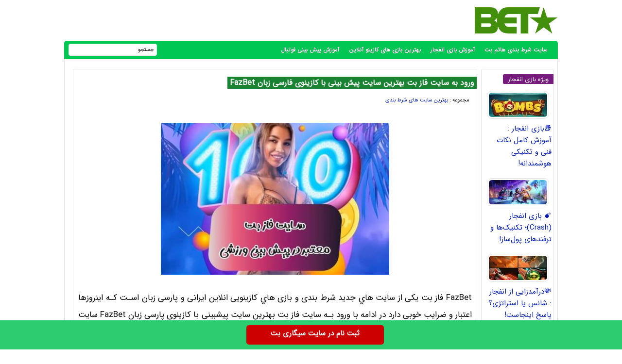

--- FILE ---
content_type: text/html; charset=UTF-8
request_url: https://hatambet.com/betting-site/%D9%88%D8%B1%D9%88%D8%AF-%D8%A8%D9%87-%D8%B3%D8%A7%DB%8C%D8%AA-%D9%81%D8%A7%D8%B2-%D8%A8%D8%AA/
body_size: 11935
content:
<!DOCTYPE html>
<html dir="rtl" lang="fa-IR">
<head>
<meta charset="UTF-8">
<meta http-equiv="X-UA-Compatible" content="IE=edge">
<meta name="viewport" content="width=device-width, initial-scale=1.0" />
<meta name="theme-color" content="#428f0b"/>

<title>ورود به سایت فاز بت بهترین سایت پیش بینی با کازینوی فارسی زبان FazBet</title>

<link rel='preload' href='https://hatambet.com/wp-content/themes/bet/fonts/woff/IRANSansWeb.woff' as='font' type='font/woff' crossorigin>
	
<meta name='robots' content='index, follow, max-image-preview:large, max-snippet:-1, max-video-preview:-1' />

	<!-- This site is optimized with the Yoast SEO plugin v26.6 - https://yoast.com/wordpress/plugins/seo/ -->
	<meta name="description" content="FazBet فاز بت یکی از سایت های جدید شرط بندی و بازی های کازینویی انلاین ایرانی و فارسی زبان است که این روزها اعتبار و ضرایب خوبی دارد" />
	<link rel="canonical" href="https://hatambet.com/betting-site/ورود-به-سایت-فاز-بت/" />
	<meta property="og:locale" content="fa_IR" />
	<meta property="og:type" content="article" />
	<meta property="og:title" content="ورود به سایت فاز بت بهترین سایت پیش بینی با کازینوی فارسی زبان FazBet - هاتم بت" />
	<meta property="og:description" content="FazBet فاز بت یکی از سایت های جدید شرط بندی و بازی های کازینویی انلاین ایرانی و فارسی زبان است که این روزها اعتبار و ضرایب خوبی دارد" />
	<meta property="og:url" content="https://hatambet.com/betting-site/ورود-به-سایت-فاز-بت/" />
	<meta property="og:site_name" content="هاتم بت" />
	<meta property="article:published_time" content="2022-07-24T10:13:14+00:00" />
	<meta property="article:modified_time" content="2022-07-24T10:13:52+00:00" />
	<meta property="og:image" content="https://hatambet.com/wp-content/uploads/2022/07/795564550-hatambet-com.jpeg" />
	<meta property="og:image:width" content="599" />
	<meta property="og:image:height" content="399" />
	<meta property="og:image:type" content="image/jpeg" />
	<meta name="author" content="سینا ترکی" />
	<meta name="twitter:card" content="summary_large_image" />
	<meta name="twitter:label1" content="نوشته‌شده بدست" />
	<meta name="twitter:data1" content="سینا ترکی" />
	<meta name="twitter:label2" content="زمان تقریبی برای خواندن" />
	<meta name="twitter:data2" content="9 دقیقه" />
	<script type="application/ld+json" class="yoast-schema-graph">{"@context":"https://schema.org","@graph":[{"@type":"Article","@id":"https://hatambet.com/betting-site/%d9%88%d8%b1%d9%88%d8%af-%d8%a8%d9%87-%d8%b3%d8%a7%db%8c%d8%aa-%d9%81%d8%a7%d8%b2-%d8%a8%d8%aa/#article","isPartOf":{"@id":"https://hatambet.com/betting-site/%d9%88%d8%b1%d9%88%d8%af-%d8%a8%d9%87-%d8%b3%d8%a7%db%8c%d8%aa-%d9%81%d8%a7%d8%b2-%d8%a8%d8%aa/"},"author":{"name":"سینا ترکی","@id":"https://hatambet.com/#/schema/person/7aab1c6d81a20c742d236fb1006264e4"},"headline":"ورود به سایت فاز بت بهترین سایت پیش بینی با کازینوی فارسی زبان FazBet","datePublished":"2022-07-24T10:13:14+00:00","dateModified":"2022-07-24T10:13:52+00:00","mainEntityOfPage":{"@id":"https://hatambet.com/betting-site/%d9%88%d8%b1%d9%88%d8%af-%d8%a8%d9%87-%d8%b3%d8%a7%db%8c%d8%aa-%d9%81%d8%a7%d8%b2-%d8%a8%d8%aa/"},"wordCount":12,"publisher":{"@id":"https://hatambet.com/#/schema/person/7dc49c7692403989c2f20a3faf4bcc2e"},"image":{"@id":"https://hatambet.com/betting-site/%d9%88%d8%b1%d9%88%d8%af-%d8%a8%d9%87-%d8%b3%d8%a7%db%8c%d8%aa-%d9%81%d8%a7%d8%b2-%d8%a8%d8%aa/#primaryimage"},"thumbnailUrl":"https://hatambet.com/wp-content/uploads/2022/07/795564550-hatambet-com.jpeg","keywords":["آدرس سایت شرط بندی","سایت فاز بت"],"articleSection":["بهترین سایت های شرط بندی"],"inLanguage":"fa-IR"},{"@type":"WebPage","@id":"https://hatambet.com/betting-site/%d9%88%d8%b1%d9%88%d8%af-%d8%a8%d9%87-%d8%b3%d8%a7%db%8c%d8%aa-%d9%81%d8%a7%d8%b2-%d8%a8%d8%aa/","url":"https://hatambet.com/betting-site/%d9%88%d8%b1%d9%88%d8%af-%d8%a8%d9%87-%d8%b3%d8%a7%db%8c%d8%aa-%d9%81%d8%a7%d8%b2-%d8%a8%d8%aa/","name":"ورود به سایت فاز بت بهترین سایت پیش بینی با کازینوی فارسی زبان FazBet - هاتم بت","isPartOf":{"@id":"https://hatambet.com/#website"},"primaryImageOfPage":{"@id":"https://hatambet.com/betting-site/%d9%88%d8%b1%d9%88%d8%af-%d8%a8%d9%87-%d8%b3%d8%a7%db%8c%d8%aa-%d9%81%d8%a7%d8%b2-%d8%a8%d8%aa/#primaryimage"},"image":{"@id":"https://hatambet.com/betting-site/%d9%88%d8%b1%d9%88%d8%af-%d8%a8%d9%87-%d8%b3%d8%a7%db%8c%d8%aa-%d9%81%d8%a7%d8%b2-%d8%a8%d8%aa/#primaryimage"},"thumbnailUrl":"https://hatambet.com/wp-content/uploads/2022/07/795564550-hatambet-com.jpeg","datePublished":"2022-07-24T10:13:14+00:00","dateModified":"2022-07-24T10:13:52+00:00","description":"FazBet فاز بت یکی از سایت های جدید شرط بندی و بازی های کازینویی انلاین ایرانی و فارسی زبان است که این روزها اعتبار و ضرایب خوبی دارد","breadcrumb":{"@id":"https://hatambet.com/betting-site/%d9%88%d8%b1%d9%88%d8%af-%d8%a8%d9%87-%d8%b3%d8%a7%db%8c%d8%aa-%d9%81%d8%a7%d8%b2-%d8%a8%d8%aa/#breadcrumb"},"inLanguage":"fa-IR","potentialAction":[{"@type":"ReadAction","target":["https://hatambet.com/betting-site/%d9%88%d8%b1%d9%88%d8%af-%d8%a8%d9%87-%d8%b3%d8%a7%db%8c%d8%aa-%d9%81%d8%a7%d8%b2-%d8%a8%d8%aa/"]}]},{"@type":"ImageObject","inLanguage":"fa-IR","@id":"https://hatambet.com/betting-site/%d9%88%d8%b1%d9%88%d8%af-%d8%a8%d9%87-%d8%b3%d8%a7%db%8c%d8%aa-%d9%81%d8%a7%d8%b2-%d8%a8%d8%aa/#primaryimage","url":"https://hatambet.com/wp-content/uploads/2022/07/795564550-hatambet-com.jpeg","contentUrl":"https://hatambet.com/wp-content/uploads/2022/07/795564550-hatambet-com.jpeg","width":500,"height":333},{"@type":"BreadcrumbList","@id":"https://hatambet.com/betting-site/%d9%88%d8%b1%d9%88%d8%af-%d8%a8%d9%87-%d8%b3%d8%a7%db%8c%d8%aa-%d9%81%d8%a7%d8%b2-%d8%a8%d8%aa/#breadcrumb","itemListElement":[{"@type":"ListItem","position":1,"name":"خانه","item":"https://hatambet.com/"},{"@type":"ListItem","position":2,"name":"ورود به سایت فاز بت بهترین سایت پیش بینی با کازینوی فارسی زبان FazBet"}]},{"@type":"WebSite","@id":"https://hatambet.com/#website","url":"https://hatambet.com/","name":"هاتم بت","description":"سایت شرط بندی هاتم بت , بازی انفجار هات بت , سایت بازی انفجار , پیش بینی فوتبال","publisher":{"@id":"https://hatambet.com/#/schema/person/7dc49c7692403989c2f20a3faf4bcc2e"},"potentialAction":[{"@type":"SearchAction","target":{"@type":"EntryPoint","urlTemplate":"https://hatambet.com/?s={search_term_string}"},"query-input":{"@type":"PropertyValueSpecification","valueRequired":true,"valueName":"search_term_string"}}],"inLanguage":"fa-IR"},{"@type":["Person","Organization"],"@id":"https://hatambet.com/#/schema/person/7dc49c7692403989c2f20a3faf4bcc2e","name":"hatamikiya","image":{"@type":"ImageObject","inLanguage":"fa-IR","@id":"https://hatambet.com/#/schema/person/image/","url":"https://secure.gravatar.com/avatar/091e2b6f9595e3fd21c6a9c1a3f74961293cb3c838cb0ee420ad427fb3117862?s=96&d=mm&r=g","contentUrl":"https://secure.gravatar.com/avatar/091e2b6f9595e3fd21c6a9c1a3f74961293cb3c838cb0ee420ad427fb3117862?s=96&d=mm&r=g","caption":"hatamikiya"},"logo":{"@id":"https://hatambet.com/#/schema/person/image/"},"sameAs":["https://hatambet.com"]},{"@type":"Person","@id":"https://hatambet.com/#/schema/person/7aab1c6d81a20c742d236fb1006264e4","name":"سینا ترکی","image":{"@type":"ImageObject","inLanguage":"fa-IR","@id":"https://hatambet.com/#/schema/person/image/","url":"https://secure.gravatar.com/avatar/976d44592bd4e80869071ee795086c29b81668cfacf82c3a05664ff3906cb865?s=96&d=mm&r=g","contentUrl":"https://secure.gravatar.com/avatar/976d44592bd4e80869071ee795086c29b81668cfacf82c3a05664ff3906cb865?s=96&d=mm&r=g","caption":"سینا ترکی"},"url":"https://hatambet.com/author/sinabet/"}]}</script>
	<!-- / Yoast SEO plugin. -->


<style id='wp-img-auto-sizes-contain-inline-css' type='text/css'>
img:is([sizes=auto i],[sizes^="auto," i]){contain-intrinsic-size:3000px 1500px}
/*# sourceURL=wp-img-auto-sizes-contain-inline-css */
</style>
<script type="text/javascript">
document.createElement("article");
document.createElement("header");
document.createElement("footer");
document.createElement("section");
document.createElement("hgroup");
document.createElement("nav");
document.createElement("aside");
</script>

<style>
@font-face {
	font-family: IRANSans;
	font-style: normal;
	font-weight: 400;
	font-display: swap;
	src: url('https://hatambet.com/wp-content/themes/bet/fonts/woff/IRANSansWeb.woff') format('woff')
}
body{padding:0;margin:0;font:15px IRANSans;background:#ffffff;direction:rtl}
*{padding: 0;margin: 0;}
a{text-decoration:none;color:#551600}
p{font: 17px IRANSans;margin-bottom: 20px;}	
#warpper{width:1016px;background:rgba(255,255,255,0);margin:auto;display:table}
.warpper{width:1016px;background:rgba(255,255,255,0);margin:auto;display:table}header{width:1016px;height:100%;float:right}
.logo{width:170px;height:54px;background:url(https://hatambet.com/wp-content/themes/bet/images/header5.jpg);margin:15px 1px 0 0;overflow:hidden;text-indent:1000px;display:block;float:right}

.Topadver{width:750px;height:70px;float:left;margin:13px 0 0;text-align:center}
nav.topmenu{width:1014px;height:35px;float:right;margin:1px 0 0;border:1px solid #00c654;background:#00c654;-webkit-border-top-left-radius:5px;-webkit-border-top-right-radius:5px;-moz-border-radius-topleft:5px;-moz-border-radius-topright:5px;border-top-left-radius:5px;border-top-right-radius:5px;border-bottom:2px solid #00c654}

.archivess{display:block}
ul.TopMenu{width:800px;height:25px;float:right;margin:5px 0 0;list-style:none;padding:0}
ul.TopMenu li{height:25px;padding:0 20px 0 0;float:right;line-height:22px;font:13px IRANSans;margin:3px 0 0}ul.TopMenu li.meno{height:20px;float:right;line-height:22px;font:12px IRANSans}
ul.TopMenu li a{text-decoration:none;font:bold 12px IRANSans;text-shadow:0 0 #000;color:#fff}
ul.TopMenu li a.stat{text-decoration:none;font:12px IRANSans;text-shadow:0 0 #000;color:#120101}
ul.TopMenu li span{text-shadow:0 1px #000;color:#FFF}
ul.TopMenu li a:hover{color:#ffcb00}
ul.TopMenu li a.home{width:25px;height:25px;display:block}

#SearchBody{width:180px;height:23px;position:absolute;background:#FFF;margin:5px 824px 0 0;-webkit-border-radius:4px;-moz-border-radius:4px;border-radius:4px;border:1px solid #e1e5f2}
#SearchBody input{width:145px;height:18px;float:right;font:11px IRANSans;border:0;outline:0;margin:2px 5px 0 0}
#SearchBody input.btn{width:22px;height:19px;float:right;background:url() no-repeat center;cursor:pointer}ul.TopMenu li.respon{display:none}
.Searchres{width:532px;height:30px;float:right;background:#474747;display:none;border:1px solid #585859;border-radius:3px}
.Searchres input[type=text]{width:470px;height:22px;float:right;font:12px IRANSans;margin:2px 10px 0 0;background:none;outline:0;border:0;color:#FFF}
.Searchres input[type=submit]{width:28px;height:28px;float:left;margin:1px 0 0 1px;background:#039;border:0;border-radius:3px;background:url() no-repeat center;cursor:pointer}


#ContBody{float:right;width:1000px;display:table;background:#ffffff;padding:0 7px;border-left:1px solid #e3e3e3;border-right:1px solid#e3e3e3;border-bottom:3px solid#e3e3e3}.pagination a,.pagination a:hover,.pagination span{margin:5px;padding:8px;background:#009ad9;-webkit-border-radius:3px;-moz-border-radius:3px;border-radius:3px;color:#FFF;display:inline-block}.pagination{text-align:center;padding:3px 0;display:table}.pagination span.current{background:#33a008}
.OtherPost{width:232px;height:50px;float:right;padding:5px 15px 5px 5px;margin:1px;border-bottom:1px dashed silver}


.Bstyle{border:1px solid #e8e8e8;background:#fff;-webkit-border-radius:3px;-moz-border-radius:3px;border-radius:3px}.Bstyle2{border:1px solid #c3c3c3;background:#FFF;-webkit-border-radius:3px;-moz-border-radius:3px;border-radius:3px}.Bstyle3{border:1px solid #B53CB9;background:#FFF;-webkit-border-radius:3px;-moz-border-radius:3px;border-radius:3px;border:1px solid #C3C3C3;background:#fff;-webkit-border-radius:3px;-moz-border-radius:3px;border-radius:3px}.WCBC{width:998px;float:right;margin:10px 0 0;display:table}


#RightPanel{width:150px;float:right;margin:10px 0 0;display:table}
.RBC{width:148px;float:right;margin:0 0 10px;display:table;clear:both}
.RBC1{width:148px;float:right;margin:0 0 10px;display:table;clear:both}
.RBC a{width:130px;margin:4px;float:right;display:table}
.RBC img.attachment-120x50{width:120px;height:auto;float:right;margin:10px 5px 0 0;padding:3px;border:1px solid #E2E2E2;border-radius:10px}
.RBC img.post:hover{border:1px solid#006699}
a{color:#001aaf;outline:0}a:hover{color:#f40202}


.CCTS{height:20px;float:right;padding:0 10px;margin:10px 0 0 2px;color:red;font:13px IRANSans;-webkit-border-top-left-radius:3px;-webkit-border-bottom-left-radius:3px;-moz-border-radius-topleft:3px;-moz-border-radius-bottomleft:3px;border-top-left-radius:3px;border-bottom-left-radius:3px;background:#761a7d;color:#FFF}


#CenterPanel{width:530px;float:right;margin:10px 10px 0 0;display:table}.CBC{width:830px;float:left;margin:0 0 10px;display:table}.CBC iframe{width:100%;height:100%}

.showpost h1{height:25px;float:right;margin:15px 0 0;padding:0 5px;font:bold 13px IRANSans;color:#188331;background:#188331 none repeat scroll 0}
.showpost h1 a{text-decoration:none;color:#fff;font:bold 16px IRANSans;line-height:25px}.showpost h1 a:hover{color:red}
.showpost div.PostCat{width:490px;height:25px;float:right;margin:15px 15px 0 0;font:11px IRANSans}
.showpost div.textareaBody{text-align:justify;width:calc(100% - 20px);float:right;margin:0 10px 0 0;display:table;font:15px IRANSans;color:#000;line-height:2.5}
.showpost div.textareaBody span,.showpost div.textareaBody p{line-height:35px;text-align:justify}
img.shakhes{display:block;margin:20px auto}
.showpost div.textareaBody img{display:block;margin:30px auto}
.showpost div.textareaBody H2,H3,H4,H5,H6 {font:bold 21px IRANSans;padding:0;margin:1em 0;display:block;width:100%;color: #000080;}
.pagesssss{width:490px;float:right;margin:30px 20px 20px 0}.hed{display:none}#amargir{display:none}
.wp-caption{width:470px}div.textareaBody p img,div.textareaBody input[type=image],.wp-caption img{max-width:700px;height:auto;padding:3px;background:#FBFBFB;margin:5px auto;border:0 solid #CCC;text-align:center}div.textareaBody img{max-width:470px;height:auto;padding:0;background:#FBFBFB;margin:5px auto;border:0 solid #CCC;text-align:center}
.showpost div.tags{width:calc(100% - 30px);float:right;margin:15px 15px 15px 0;font:14px IRANSans;display:table;font:11px IRANSans;color:#444;line-height:22px}table.pricelist{width:294px;height:100px;float:right;margin:2px;border-collapse:collapse;font:11px IRANSans;text-align:center}
table.pricelist tr td{border:1px solid #906;padding:2px 10px}table.pricelist thead tr td{background:#906;height:16px;color:#FFF;text-align:center}table.pricelist tbody tr:nth-child(odd){background:#F5F5F5}.related ul li{width:calc(100% - 20px);height:35px;padding-right:20px;overflow:hidden;font-size:12px;line-height:35px}.related ul li a{font-size:14px}


.wbgardi div.textbody{width:calc(100% - 110px)}.wbgardi{width:390px;height:360px;float:right;margin:0 10px 10px 0;border:1px solid #E4E4E4} .wbgardi:hover{border:1px solid #CFCFCF;background:#28a645}
.wbgardi img{width:300px;height:205px;float:right;margin:5px 17px 0 0;border-radius:10px}.wbgardi div.textbody{width:320px;height:50px;float:right;margin:5px 10px 0 0;line-height: 35px;}
.wbgardi2{width:390px;height:290px;float:right;margin:0 10px 10px 0;border:1px solid #E4E4E4}.wbgardi2:hover{border:1px solid #CFCFCF;background:#28a645}
.wbgardi2 img{width:300px;height:205px;float:right;margin:5px 17px 0 0;border-radius:10px}.wbgardi2 div.textbody{width:320px;height:50px;float:right;margin:5px 10px 0 0;line-height: 30px;}

.wbgardi3{width: calc(16% - 1px);height: 230px;float: right;margin: 0 2px 10px 0;border: 1px solid #E4E4E4;}
.wbgardi3:hover{border: 1px solid #CFCFCF;background: #F9F9F9}
.wbgardi3 img{width: calc(100% - 10px);height:50px;float: right;margin: 5px 5px 0 0}
.wbgardi3 div.textbody {width: 90%;height: 50px;float: right;margin: 5px 10px 0 0;line-height: 20px}
	

footer.footer{width:1014px;height:70px;margin:auto;margin-bottom:0;margin-top:0;color:#906;background:#343537;border-right:1px solid #999;border-left:1px solid #999}ul.fmenu{width:900px;height:20px;position:absolute;list-style:none;font:11px IRANSans;margin:10px 15px 0 0;padding:0}ul.fmenu li{height:20px;float:right;margin:0 0 0 10px;color:#3f5d9d}ul.fmenu li a{text-decoration:none;color:#FFF}ul.fmenu li a:hover{text-decoration:none;color:#F90}div.copyright{width:800px;height:20px;position:absolute;list-style:none;font:11px IRANSans;margin:35px 15px 0 0;color:#FFF}
.toolbar{width:100%;height:auto;background-color:#2ecc71;color:#ffffff;position:fixed;bottom:0;left:0;z-index:20000;}.toolbar .holder{width:320px;margin:auto;}.toolbar .txt{float:center;margin:10px 0 0 0;font-weight:bold;font-size: 14px;}a.mtsnb-button{height:30px;padding:5px 50px;background:#C00 !important;color:#FFF !important;border-radius:5px;float:right;margin:10px;font-weight: bold;}

#mwebbanner a {
position:fixed;
display:block;
right:auto;
bottom:0px;
z-index:9999;
width:100%;
height:60px;
background:url('https://hatambet.com/wp-content/themes/bet/images/sigaribet7.webp') transparent no-repeat scroll center center;
}
	
#mwebbanner2 a {
position:fixed;
display:block;
right:auto;
bottom:0px;
z-index:9999;
width:100%;
height:55px;
background:url('https://hatambet.com/wp-content/themes/bet/images/sigaribet7.webp') transparent no-repeat scroll center center;
top:0px	
}
	
.respon{display: none;}
	
@media (max-width: 600px) {
	div.textareaBody p img, div.textareaBody input[type="image"], .wp-caption img {
		max-width: 100%;
		width:auto;
		border-width: 1px;
		box-sizing: border-box;
	}
}


@media (max-width:1000px){a{font:16px IRANSans!important}#warpper,header{width:calc(100% - 2px);display:table}

body{overflow-x:hidden;font: 18px IRANSans;}
#warpper{margin:auto}#SearchBody,#ads-goshe,#ads-goshe4,.Radssssss,.Relement{display:none}
.logo{width:170px;height:54px;margin:25px 0 0;text-indent:1000px;float:right}

.TopLine{width:calc(100% - 20px)}.smt,.topadver{display:none}
.RCB2 img,.Searchres,.respon,.logo{display:block}
.Topadver{width:100%;height:auto}
.Topadver{float:right;margin:5px 0 0;text-align:center}
ul.TopMenu li{padding:0 15px 0 0}
nav.topmenu{width:calc(100% - 2px)}ul.TopMenu{width:99%}

.Searchres{display:block;width:calc(100% - 2px)}
.Searchres input[type=text]{width:calc(100% - 48px);height:22px;float:right;font:12px IRANSans;margin:2px 10px 0 0;background:0 0;outline:0;border:0;color:#FFF}
.Searchres input[type=submit]{width:28px;height:28px;float:left;margin:1px 0 0 1px;border:0;border-radius:3px;cursor:pointer}.arrow{background:0 0}


#ContBody{width:calc(100% - 16px)}

.WCBC{width:calc(100% - 2px)}


#RightPanel{width:100%;float:right;margin:10px 0 0;display:table}


#CenterPanel{width:100%;margin:10px 0 0}.CBC{width:calc(100% - 2px);float:right;margin:0 0 10px 10px}

.wp-caption{width:100%}div.textareaBody p img,div.textareaBody input[type=image],.wp-caption img{max-width:98%;height:auto;padding:3px;background:#FBFBFB;margin:5px auto;border:0 solid #CCC;text-align:center}.LCB2 div.linkbody2{width:calc(100% - 65px);margin:0}.LCB2 div.linkbody2 a{float:right;margin:5px 5px 0 0}.LCB2 div.linkbody{width:calc(100% - 5px);display:table}#subpanel{width:100%;margin:10px 0 0}

.showpost h1{font:700 13px IRANSans}
.showpost h1{height:25px}
.showpost h1{display:table}
.showpost div.textareaBody{width:calc(100% - 6px);margin:0 3px 0 0;line-height:30px}
.showpost div.textareaBody p{font:16px IRANSans;line-height:35px}
.showpost div.textareaBody h2,.showpost div.textareaBody h3,.showpost div.textareaBody h3 a{font:700 18px IRANSans!important}
.showpost div.textareaBody h3,h4,.showpost div.textareaBody strong,.showpost div.textareaBody strong a{font:700 18px IRANSans!important}
div.textareaBody img{width:calc(100% - 50px);margin:20px 25px}
.showpost div.tags{float:right;margin:15px 15px 15px 0;display:table;font:12px IRANSans;color:#444;line-height:22px}
.showpost div.PostCat{width:calc(100% - 30px);margin:25px 15px 0 0}

.wbgardi{width:390px;height:420px;float:right;margin:0 10px 10px 0;border:1px solid #E4E4E4}
.wbgardi{width:calc(100% - 18px)}
.wbgardi{width:calc(98% - 18px)}
.wbgardi2{width:calc(98% - 18px)}
.wbgardi div.textbody{width:calc(100% - 10px)}
.wbgardi3{width: calc(33% - 4px)}


.LBC,footer.footer{width:calc(100% - 2px)}

div.copyright,ul.TopMenu li.meno{display:none}
ul.TopMenu li.reso{display:block}
ul.sidebar li:hover ul.submenu{display:none}
ul.fmenu{width:calc(100% - 30px);display:table}
ul.fmenu li{height:20px;float:right;margin:0 0 0 10px;color:#3f5d9d}
ul.fmenu li a{font:11px IRANSans}
}
</style>
	
<link rel="shortcut icon" href="https://hatambet.com/wp-content/themes/bet/favicon.ico" />
<link rel="pingback" href="https://hatambet.com/xmlrpc.php">
	
</head>
<body><div id="warpper">
<header>
<div class="logo"></div>
<div class="Topadver">
</div>
</header>

<nav class="topmenu">
<ul class="TopMenu">
    <li class="meno reso"><a href="https://hatambet.com/">سایت شرط بندی هاتم بت</a></li>
<li class="meno reso"><a href="https://hatambet.com/gameblast">آموزش بازی انفجار</a></li>
<li class="meno reso"><a href="https://hatambet.com/betting">بهترین بازی های کازینو آنلاین</a></li>
<li class="meno reso"><a href="https://hatambet.com/soccer">آموزش پیش بینی فوتبال</a></li>
</ul>
<div id="SearchBody">
<form method="get" action="https://www.google.com/search" target="_blank">
<input name="q" value="جستجو" aria-label="جستجو" onblur="if(this.value=='') this.value='جستجو';" onfocus="if(this.value=='جستجو') this.value='';" type="text">
<input type="hidden" name="sitesearch" value="https://hatambet.com/">
</form>
</div>
</nav><div id="ContBody">
<div class="WCBC">
</div>

<div id="RightPanel">
<div class="RBC Bstyle Relement">
<h2 class="CCTS">ویژه بازی انفجار</h2>
<a href="https://hatambet.com/gameblast/%d8%a8%d8%a7%d8%b2%db%8c-%d8%a7%d9%86%d9%81%d8%ac%d8%a7%d8%b1-%d8%a2%d9%85%d9%88%d8%b2%d8%b4-%da%a9%d8%a7%d9%85%d9%84/" title="📚بازی انفجار : آموزش کامل نکات فنی و تکنیکی هوشمندانه!" target="_blank"><img width="120" height="50" src="https://hatambet.com/wp-content/uploads/2025/08/f4d1770218f5e6877f9d413446bd7ebc-120x50.webp" class="attachment-120x50 size-120x50 wp-post-image" alt="📚بازی انفجار : آموزش کامل نکات فنی و تکنیکی هوشمندانه!" decoding="async" /></a>
<a href="https://hatambet.com/gameblast/%d8%a8%d8%a7%d8%b2%db%8c-%d8%a7%d9%86%d9%81%d8%ac%d8%a7%d8%b1-%d8%a2%d9%85%d9%88%d8%b2%d8%b4-%da%a9%d8%a7%d9%85%d9%84/" class="RLPT" target="_blank">📚بازی انفجار : آموزش کامل نکات فنی و تکنیکی هوشمندانه!</a>
<a href="https://hatambet.com/gameblast/%f0%9f%92%a3-%d8%a8%d8%a7%d8%b2%db%8c-%d8%a7%d9%86%d9%81%d8%ac%d8%a7%d8%b1-crash/" title="💣 بازی انفجار (Crash)؛ تکنیک‌ها و ترفندهای پول‌ساز!" target="_blank"><img width="120" height="50" src="https://hatambet.com/wp-content/uploads/2025/08/1fdc8d6649e097501e9f779c9adc077e-120x50.webp" class="attachment-120x50 size-120x50 wp-post-image" alt="💣 بازی انفجار (Crash)؛ تکنیک‌ها و ترفندهای پول‌ساز!" decoding="async" /></a>
<a href="https://hatambet.com/gameblast/%f0%9f%92%a3-%d8%a8%d8%a7%d8%b2%db%8c-%d8%a7%d9%86%d9%81%d8%ac%d8%a7%d8%b1-crash/" class="RLPT" target="_blank">💣 بازی انفجار (Crash)؛ تکنیک‌ها و ترفندهای پول‌ساز!</a>
<a href="https://hatambet.com/gameblast/%d8%af%d8%b1%d8%a2%d9%85%d8%af%d8%b2%d8%a7%db%8c%db%8c-%d8%a7%d8%b2-%d8%a7%d9%86%d9%81%d8%ac%d8%a7%d8%b1/" title="💸درآمدزایی از انفجار : شانس یا استراتژی؟ پاسخ اینجاست!" target="_blank"><img width="120" height="50" src="https://hatambet.com/wp-content/uploads/2025/07/f15183f6c99e97cc634db75997732e3e-120x50.webp" class="attachment-120x50 size-120x50 wp-post-image" alt="💸درآمدزایی از انفجار : شانس یا استراتژی؟ پاسخ اینجاست!" decoding="async" /></a>
<a href="https://hatambet.com/gameblast/%d8%af%d8%b1%d8%a2%d9%85%d8%af%d8%b2%d8%a7%db%8c%db%8c-%d8%a7%d8%b2-%d8%a7%d9%86%d9%81%d8%ac%d8%a7%d8%b1/" class="RLPT" target="_blank">💸درآمدزایی از انفجار : شانس یا استراتژی؟ پاسخ اینجاست!</a>
</div>

<div class="Searchres">
<form method="get" action="https://www.google.com/search" target="_blank">
<input type="text" name="q" value="جستجو در سایت" aria-label="جستجو" onblur="if(this.value=='') this.value='جستجو در مطالب سایت ...';" onfocus="if(this.value=='جستجو در مطالب سایت ...') this.value='';">
<input type="hidden" name="sitesearch" value="https://hatambet.com/">
</form>
</div></div>
<div id="CenterPanel">

	
<div class="CBC Bstyle respon">
	
<div class="wbgardi3">
<a href="https://hatambet.com/soccer/%d8%a8%d8%a7%d8%b2%db%8c-%d8%a8%d9%88%d8%b1%d9%86%d9%85%d9%88%d8%ab-%d9%88-%d8%a2%d8%b1%d8%b3%d9%86%d8%a7%d9%84/" ><img width="120" height="50" src="https://hatambet.com/wp-content/uploads/2025/12/bournemouth-vs-arsenal-prediction-3-january-2026-1640x840-1-120x50.webp" class="attachment-120x50 size-120x50 wp-post-image" alt="فرم پیش بینی بازی بورنموث و آرسنال (لیگ برتر انگلیس|هفته بیستم)" decoding="async" /></a>
<div class="textbody"><a href="https://hatambet.com/soccer/%d8%a8%d8%a7%d8%b2%db%8c-%d8%a8%d9%88%d8%b1%d9%86%d9%85%d9%88%d8%ab-%d9%88-%d8%a2%d8%b1%d8%b3%d9%86%d8%a7%d9%84/" >فرم پیش بینی بازی بورنموث و آرسنال (لیگ برتر انگلیس|هفته بیستم)</a>
</div>
</div>
	
<div class="wbgardi3">
<a href="https://hatambet.com/soccer/%d9%85%d9%86%da%86%d8%b3%d8%aa%d8%b1%d8%b3%db%8c%d8%aa%db%8c-%d9%88-%da%86%d9%84%d8%b3%db%8c/" ><img width="120" height="50" src="https://hatambet.com/wp-content/uploads/2025/12/skysports-man-city-chelsea_3843093-120x50.webp" class="attachment-120x50 size-120x50 wp-post-image" alt="فرم پیش بینی بازی منچسترسیتی و چلسی (لیگ برتر انگلیس|هفته بیستم)" decoding="async" /></a>
<div class="textbody"><a href="https://hatambet.com/soccer/%d9%85%d9%86%da%86%d8%b3%d8%aa%d8%b1%d8%b3%db%8c%d8%aa%db%8c-%d9%88-%da%86%d9%84%d8%b3%db%8c/" >فرم پیش بینی بازی منچسترسیتی و چلسی (لیگ برتر انگلیس|هفته بیستم)</a>
</div>
</div>
	
<div class="wbgardi3">
<a href="https://hatambet.com/soccer/%d8%a8%d8%a7%d8%b2%db%8c-%d8%aa%d8%a7%d8%aa%d9%86%d9%87%d8%a7%d9%85-%d9%88-%d8%b3%d8%a7%d9%86%d8%af%d8%b1%d9%84%d9%86%d8%af/" ><img width="120" height="50" src="https://hatambet.com/wp-content/uploads/2025/12/tottenham-vs-sunderland-prediction-4-january-2026-120x50.webp" class="attachment-120x50 size-120x50 wp-post-image" alt="فرم پیش بینی بازی تاتنهام و ساندرلند (لیگ برتر انگلیس|هفته بیستم)" decoding="async" /></a>
<div class="textbody"><a href="https://hatambet.com/soccer/%d8%a8%d8%a7%d8%b2%db%8c-%d8%aa%d8%a7%d8%aa%d9%86%d9%87%d8%a7%d9%85-%d9%88-%d8%b3%d8%a7%d9%86%d8%af%d8%b1%d9%84%d9%86%d8%af/" >فرم پیش بینی بازی تاتنهام و ساندرلند (لیگ برتر انگلیس|هفته بیستم)</a>
</div>
</div>
</div>

	
<!-- Single  -->
<div class="CBC Bstyle showpost">

<h1><a href="https://hatambet.com/betting-site/%d9%88%d8%b1%d9%88%d8%af-%d8%a8%d9%87-%d8%b3%d8%a7%db%8c%d8%aa-%d9%81%d8%a7%d8%b2-%d8%a8%d8%aa/">ورود به سایت فاز بت بهترین سایت پیش بینی با کازینوی فارسی زبان FazBet</a></h1>
<div class="PostCat">
مجموعه : <a href="https://hatambet.com/betting-site/" class="catss" target="_blank">بهترین سایت های شرط بندی</a></div>
<div class="textareaBody">
<img src="https://hatambet.com/wp-content/uploads/2022/07/795564550-hatambet-com.jpeg" class="shakhes" width="570" height="570" alt="ورود به سایت فاز بت بهترین سایت پیش بینی با کازینوی فارسی زبان FazBet" title="ورود به سایت فاز بت بهترین سایت پیش بینی با کازینوی فارسی زبان FazBet" />

<p>FazBet فاز بت یکی از سایت هاي‌ جدید شرط بندی و بازی هاي‌ کازینویی انلاین ایرانی و پارسی زبان اسـت کـه اینروزها اعتبار و ضرایب خوبی دارد در ادامه با ورود بـه سایت فاز بت بهترین سایت پیشبینی با کازینوی پارسی زبان FazBet سایت هاتم بت را دنبال کنید. </p>
<h2>معرفی سایت و امکانات سایت فاز بت </span></h2>
<p>یک نکته مهم کـه باید در فاز بت توجه کنید ضرایب ها معمولی اسـت اما بازی هاي‌ کازینویی خوب میباشد و این سایت بازی هاي‌ کازینو هاي‌ خودرا نسبت بـه پیشبینی هاي‌ ورزشی بـه بهترین نحو ارائه کرده اسـت اما این باعث نمیشود کـه بگوییم پیش‌ بینی‌ ها شـما را بـه سود نمی‌ رساند بلکه برای پیشبینی فوتبال ضرایب خوبی را در اختیار دارید کـه منجر بـه سودهای میلیونی خواهد شد.</p>
<p><img fetchpriority="high" decoding="async" class="aligncenter wp-image-12292 size-full" title="ورود به سایت فاز بت بهترین سایت پیش بینی با کازینوی فارسی زبان FazBet" src="https://hatambet.com/wp-content/uploads/2022/07/499615515-hatambet-com.jpeg" alt="ورود به سایت فاز بت بهترین سایت پیش بینی با کازینوی فارسی زبان FazBet" width="599" height="458" /></p>
<p>لازم بـه ذکره دارای امکانات ویژه مانند اپلیکیشن، درگاه بانکی، قسمت مخصوص آموزش شرط بندی فوتبال وتیم پشتیبانی حرفه اي میباشد و همچنین از نظر این امکانات توانسته اسـت با سایت هاي‌ برتر هم تراز شود کـه این نشان می‌ دهد.</p>
<p>اعتبار خوبی دراین سایت وجوددارد. کاربران می‌ توانند امنیت خوبی را هم در آن تجربه کنند کـه تمامی این‌ها باعث میشود فعالیت کاربر با سود خوبی بـه اتمام برسد.</p>
<h3>آیا فاز بت معتبر میباشد ؟</span></h3>
<p>افرادی کـه می خواهند وارد فاز بت شوند نخستین سوال هایي کـه دارند اعتبار اسـت و باید بـه این افراد بگوییم بله تمامی کاربرانی کـه دراین سایت فعالیت می‌ کنند. ازآن رضایت کامل را دارند زیرا از طریق این سایت بـه سودهای خوبی رسیدند. نکته‌ اي کـه باید در سایت faz bet توجه داشته باشید این اسـت کـه برای هر سطح توانایی، بازی هاي‌ متنوع را ارائه کرده اسـت تا کاربر بتواند از طریق آن و ضرایب خوبش بـه سود برسد.</p>
<p><a href="https://hatambet.com/betting-site/%d9%88%d8%b1%d9%88%d8%af-%d8%a8%d9%87-%d8%b3%d8%a7%db%8c%d8%aa-%d9%81%d8%a7%d8%b2-%d8%a8%d8%aa/"><img decoding="async" class="aligncenter wp-image-12276 size-full" title="ورود به سایت فاز بت بهترین سایت پیش بینی با کازینوی فارسی زبان FazBet" src="https://hatambet.com/wp-content/uploads/2022/07/2053106875-hatambet-com.jpeg" alt="ورود به سایت فاز بت بهترین سایت پیش بینی با کازینوی فارسی زبان FazBet" width="599" height="437" /></a></p>
<p>آپشن هاي‌ ویژه دراین سایت هم اعتبار آنرا اثبات میکند و هم امنیت این سایت را بـه کاربران نشان میدهد کـه اینگونه می‌توانند با رضایت بیشتری وارد این سایت شده و فعالیت کنند.</p>
<h2>آدرس بدون فیلتر سایت شرط بندی فاز بت</span></h2>
<p>یکی از نکات لازم ٬  کـه برای شرط بندی در ایران وجوددارد باعث شده اسـت کـه سایت هاي‌ شرط بندی مانند فاز بت با فیلتر مواجه شوند و از آنجایی کـه کاربران تمایل ندارند آن گونه فعالیت هاي‌ خودرا انجام بدهند.</p>
<p><img decoding="async" class="aligncenter wp-image-12274 size-full" title="ورود به سایت فاز بت بهترین سایت پیش بینی با کازینوی فارسی زبان FazBet" src="https://hatambet.com/wp-content/uploads/2022/07/1262793435-hatambet-com.jpeg" alt="ورود به سایت فاز بت بهترین سایت پیش بینی با کازینوی فارسی زبان FazBet" width="599" height="463" /></p>
<hr />
<p><strong>بیشتر بخوانید: <a href="https://hatambet.com/newsbet/%d8%a7%d9%86%d8%aa%d8%ae%d8%a7%d8%a8-%d8%b4%d8%b1%d8%b7-%d8%a8%d9%86%d8%af%db%8c-%d9%85%d9%86%d8%a7%d8%b3%d8%a8/">۱۰ نحوه انتخاب شرط بندی مناسب برای درآمد همیشگی +‌ سایت معتبر</a></strong></p>
<hr />
<p>مدیر سایت بـه فکر افتاد تا روشی را ارائه کند کـه کاربران بدون فیلتر شکن بازی ها را انجام بدهند ودر نهایت روش ارائه آدرس هاي‌ جدید بـه وجود آمد. کاربر برای دریافت آدرس جدید فاز بت می‌تواند از سه روش استفاده کند.</p>
<p>روش نخستین این اسـت کـه در کانال تلگرام عضو شود و از آنجا آدرس را دریافت کند. روش دوم فالو داشتن پیج اینستاگرام faz bet می‌باشد کـه هر کدام از این روشها را برای دریافت آنرا استفاده کنید، امنیت کامل را تجربه میکنید. روش سوم کـه ریسک بسیاری هم دارد، استفاده از مقالات گوگل اسـت کـه اگر این مقالات نامعتبر باشد فرد بـه آدرس هاي‌ فیک میرسد.</p>
<p><img loading="lazy" decoding="async" class="aligncenter wp-image-12273 size-full" title="ورود به سایت فاز بت بهترین سایت پیش بینی با کازینوی فارسی زبان FazBet" src="https://hatambet.com/wp-content/uploads/2022/07/1252765528-hatambet-com.jpeg" alt="ورود به سایت فاز بت بهترین سایت پیش بینی با کازینوی فارسی زبان FazBet" width="599" height="520" /></p>
<h2>آموزش ثبت نام رایگان در سایت شرط بندی فاز بت</span></h2>
<p>شـما بـه اسانی میتونید در سایت فاز بت ثبت نام کنید٬ باید اطلاعات خودرا بـه صورت دقیق و درست بـه تیم پشتیبانی بدهند. کاربر برای این کـه بتواند اطلاعاتش را وارد سایت کند باید ابتدا قوانینی کـه برای این سایت وجوددارد.</p>
<p>را بـه طور کامل مطالعه کند و آنرا بپذیرد سپس فرم تکمیل اطلاعات شخصی را پر کند و آن گونه وارد مرحله احراز هویت می‌شود کـه در آنجا درست بودن اطلاعات بررسی می‌ شود.</p>
<p>و اگر کـه فرد واجد شرایط بود می‌ تواند حساب کاربریش را از سایت دریافت کند. شـما می‌توانید نام کاربری و رمز عبور خود برای این حساب کاربری را از طریق ایمیلی کـه بـه سایت faz bet داده اید، دریافت کنید.</p>
<h2>تورنمنت پوکر در سایت فاز بت</span></h2>
<p>تورنمنت هاي‌ معتبر در سایت فاز بت انجام نمیشود ودر این زمینه ضعیف می‌باشد٬ کـه با فعالیت در آن می‌ توانند بـه سودهای میلیونی دست پیدا کنند. نکته مهم در انجام این بازی این اسـت کـه شـما دیلر هاي‌ حرفه اي را در اختیار دارید کـه بازرسی خوبی بر بازی ها دارند و اینگونه سود عادلانه نصیب هر شخص خواهد شد. اگر از طریق اپلیکیشن fazbet  اقدام بـه انجام این بازی کنید، نتایج بهتری را کسب خواهید کرد و حتی میتوانید از طریق تورنومنت هاي‌ نیرومند آن بـه هیجان بیشتری برسید.</p>
<p><img loading="lazy" decoding="async" class="aligncenter wp-image-12272 size-full" title="ورود به سایت فاز بت بهترین سایت پیش بینی با کازینوی فارسی زبان FazBet" src="https://hatambet.com/wp-content/uploads/2022/07/909079356-hatambet-com.jpeg" alt="ورود به سایت فاز بت بهترین سایت پیش بینی با کازینوی فارسی زبان FazBet" width="599" height="466" /></p>
<h3>ضرایب بازی انفجار فاز بت</span></h3>
<p>بازی انفجار محبوب ترین بازی اسان پولسازی در دنیا میباشد و علاقه مندان بسیاری دارد کـه از فعالیت در آن لذت میبرند بنابر این سایت fazbet اقدام بـه ارائه بهترین نسخه از این بازی کرده اسـت کـه ضرایب بالایی را نیز در آن بـه افراد می‌دهد.</p>
<p>آن گونه اسـت کـه شرایط شرط بندی کاربران بسیار شگفت انگیز شده ودر این بازی می‌توانید بـه سود هاي‌ شگفت انگیزی دسترسی پیدا نمایند و بـه صورت کلی استقبالی عالی از این بازی دراین سایت شده اسـت و توصیه میشود تا برای تجربه هاي‌ اول حتماً این بازی را انتخاب کنید.</p>
<h3>درگاه پرداخت در سایت فاز بت</span></h3>
<p>تمامی حساب هاي‌ بانکی ایران در سایت فاز بت وجوددارد ٬ تا افراد بتوانند آسان تر اقدام بـه پرداخت شارژ حساب کاربری خود نمایند. سایت fazbet با ارائه نسخه اي امن از درگاه بانکی توانسته شرایط پرداخت ریالی را برای کاربران کـه تنها میتوانند از این طریق اقدام بـه شرط بندی نمایند را فراهم ساخته اسـت. البته کـه دیگر شیوه ها را نیز ارائه کرده اما در اکثر مواقع افراد در سایت هاي‌ ایرانی مانند فاز بت از این شیوه استفاده میکنند.</p>
<p><img loading="lazy" decoding="async" class="aligncenter wp-image-12271 size-full" title="ورود به سایت فاز بت بهترین سایت پیش بینی با کازینوی فارسی زبان FazBet" src="https://hatambet.com/wp-content/uploads/2022/07/1473638560-hatambet-com.jpeg" alt="ورود به سایت فاز بت بهترین سایت پیش بینی با کازینوی فارسی زبان FazBet" width="599" height="536" /></p>
<h3>زیر مجموعه گیری در سایت فاز بت</span></h3>
<p>لازم بـه ذکره کـه ٬  این موضوع باعث میشود تا انها دراین زمینه حساسیت بسیار خرج دهند تا ازآن سایت دراین مرحله مطئن شوند. سایت فاز بت برای ارائه سود برد کاربران خود واریز آنی دارد .</p>
<p>و همین مسئله باعث شه تا افرادی کـه انتخاب می‌کنند دراین محیط مشغول بـه فعالیت شوند هیچگاه استرس دریافت سود خودرا نداشته باشند. تنها نکته اي کـه دراین سایت برای این فرایند وجوددارد این اسـت کـه شـما زمانی می‌توانید اقدام بـه برداشت سود خود نمایید کـه بیشتر از 50 تومان سود کرده باشید.</p>
<p><img loading="lazy" decoding="async" class="aligncenter wp-image-12209 size-full" title="ورود به سایت فاز بت بهترین سایت پیش بینی با کازینوی فارسی زبان FazBet" src="https://hatambet.com/wp-content/uploads/2022/07/1243736563-hatambet-com.jpeg" alt="ورود به سایت فاز بت بهترین سایت پیش بینی با کازینوی فارسی زبان FazBet" width="599" height="395" /></p>
<h2>اپ موبایل سایت فاز بت</span></h2>
<p>اپل موبایل سایت فاز بت قابل دانلود میباشد٬ توانسته امکاناتی کامل را برای شرط بندی در همه ی بخشها تهیه کند و بـه همین دلیل بـه سراغ اپلیکیشن شرط بندی آن می‌رویم کـه یکی از قوی‌ترین اپ هایي اسـت کـه دراین زمینه راه اندازی شده اسـت و محیط بسیار جذاب از دنیای شرط بندی را در اختیار افراد قرار داده اسـت.</p>
<hr />
<p><strong>بیشتر بخوانید: <a href="https://hatambet.com/betting-site/%d8%a2%db%8c%d9%86%d8%af%d9%87-%d8%b3%d8%a7%db%8c%d8%aa-%d9%87%d8%a7%db%8c-%d8%b4%d8%b1%d8%b7-%d8%a8%d9%86%d8%af%db%8c/">نگاهی به آینده سایت های شرط بندی و بازی های کازینویی</a></strong></p>
<hr />
<p>در واقع کاربران می‌توانند بدون فیلترشکن دراین محیط وارد شوند و از طریق حساب کاربری خود مشغول شرط بندی در بازی ها و غیره شوند و درآمدزایی مطمئنی داشته باشند. با استفاده از این محیط در واقع شـما می‌توانید با تسلط بالا و سرعت عالی اقدام بـه فعالیت نمایید.</p>
<p><img loading="lazy" decoding="async" class="aligncenter wp-image-12206 size-full" title="ورود به سایت فاز بت بهترین سایت پیش بینی با کازینوی فارسی زبان FazBet" src="https://hatambet.com/wp-content/uploads/2022/07/1307834570-hatambet-com.jpeg" alt="ورود به سایت فاز بت بهترین سایت پیش بینی با کازینوی فارسی زبان FazBet" width="599" height="453" /></p>
<h3>جمع بندی </span></h3>
<p>اگر بخواهیم یک نگاه کلی داشته باشیم بیاید واقع بین باشیم سایت فاز بت وقتی کـه افتتاح شد در کمتر از سه ماه پیج اینستاگرامش بـه دلایل نامعلوم حذف شد و همین حالا هر سایتی کـه تبلیغ فاز بت را میکند قطعا منشا درستی ندارد ما برای شـما کار را آسان کردیم. </p>
<p>طبق بررسی هایي کـه داشتیم محبوب ترین سایت کازینویی ایرانی کـه بونس ویژه هم بـه شـما میدهد را برای شـما در لینک سبز رنگ پایین صفحه قرار دادیم ٬ سایت سیگاری بت علاوه بر قدیمی‌ترین سایت کازینویی ایران هرروز بونوس ویژه بـه شـما میدهد پس همین هم اکنون کلیک کن&#8230;</p>
</div>
</div>

<div class="CBC Bstyle Resmenus">
<div class="tags">برچسب‌ها: <a href="https://hatambet.com/tag/%d8%a2%d8%af%d8%b1%d8%b3-%d8%b3%d8%a7%db%8c%d8%aa-%d8%b4%d8%b1%d8%b7-%d8%a8%d9%86%d8%af%db%8c/" rel="tag">آدرس سایت شرط بندی</a>, <a href="https://hatambet.com/tag/%d8%b3%d8%a7%db%8c%d8%aa-%d9%81%d8%a7%d8%b2-%d8%a8%d8%aa/" rel="tag">سایت فاز بت</a></div>
</div>
	
<div class="CBC Bstyle Resmenus">


<div class="wbgardi3">
<a href="https://hatambet.com/betting-site/%d8%ab%d8%a8%d8%aa%d9%86%d8%a7%d9%85-%d8%af%d8%b1-%d8%b3%d8%a7%db%8c%d8%aa-%d8%ac%d9%88%da%a9%d8%b1-%d8%a8%d8%aa/" ><img width="120" height="50" src="https://hatambet.com/wp-content/uploads/2025/06/53cba12dc149972a0453f381394431a3-120x50.webp" class="attachment-120x50 size-120x50 wp-post-image" alt="آموزش قدم‌به‌قدم ورود و ثبت‌نام در سایت جوکر بت | بونوس، بازی‌ها و بیشتر" decoding="async" loading="lazy" /></a>
<div class="textbody"><a href="https://hatambet.com/betting-site/%d8%ab%d8%a8%d8%aa%d9%86%d8%a7%d9%85-%d8%af%d8%b1-%d8%b3%d8%a7%db%8c%d8%aa-%d8%ac%d9%88%da%a9%d8%b1-%d8%a8%d8%aa/" >آموزش قدم‌به‌قدم ورود و ثبت‌نام در سایت جوکر بت | بونوس، بازی‌ها و بیشتر</a>
</div>
</div>

<div class="wbgardi3">
<a href="https://hatambet.com/betting-site/%d8%b3%d8%a7%db%8c%d8%aa-%d8%af%d8%b1%db%8c%da%a9-%da%a9%d8%a7%d8%b2%db%8c%d9%86%d9%88/" ><img width="120" height="50" src="https://hatambet.com/wp-content/uploads/2025/05/d00011ec3fe23fec956509c4741fd37c-120x50.webp" class="attachment-120x50 size-120x50 wp-post-image" alt="ورود به سایت دریک کازینو | سود خفن با درآمد دلاری (Drake Casino)" decoding="async" loading="lazy" /></a>
<div class="textbody"><a href="https://hatambet.com/betting-site/%d8%b3%d8%a7%db%8c%d8%aa-%d8%af%d8%b1%db%8c%da%a9-%da%a9%d8%a7%d8%b2%db%8c%d9%86%d9%88/" >ورود به سایت دریک کازینو | سود خفن با درآمد دلاری (Drake Casino)</a>
</div>
</div>

<div class="wbgardi3">
<a href="https://hatambet.com/betting-site/%d8%a2%d8%af%d8%b1%d8%b3-%d8%b3%d8%a7%db%8c%d8%aa-%d9%88%da%af%d8%a7%d8%b3-%da%a9%d8%b1%d8%b3%d8%aa/" ><img width="120" height="50" src="https://hatambet.com/wp-content/uploads/2025/05/927112ec8e53aa5452537cda192a3b15-120x50.webp" class="attachment-120x50 size-120x50 wp-post-image" alt="آدرس سایت وگاس کرست | خفن ترین کازینوی آنلاین (Vegas Crest Casino) با درآمد دلاری" decoding="async" loading="lazy" /></a>
<div class="textbody"><a href="https://hatambet.com/betting-site/%d8%a2%d8%af%d8%b1%d8%b3-%d8%b3%d8%a7%db%8c%d8%aa-%d9%88%da%af%d8%a7%d8%b3-%da%a9%d8%b1%d8%b3%d8%aa/" >آدرس سایت وگاس کرست | خفن ترین کازینوی آنلاین (Vegas Crest Casino) با درآمد دلاری</a>
</div>
</div>

<div class="wbgardi3">
<a href="https://hatambet.com/betting-site/%d8%b3%d8%a7%db%8c%d8%aa-%d8%b4%d8%b1%d8%b7-%d8%a8%d9%86%d8%af%db%8c-%d8%b3%db%8c%d8%a8%db%8c%d9%84-%d8%a8%d8%aa/" ><img width="120" height="50" src="https://hatambet.com/wp-content/uploads/2025/05/2ef8aa3a382206f9a0082272650ab269-120x50.webp" class="attachment-120x50 size-120x50 wp-post-image" alt="ورود به سایت شرط بندی سیبیل بت | امکانات ویژه 100%" decoding="async" loading="lazy" /></a>
<div class="textbody"><a href="https://hatambet.com/betting-site/%d8%b3%d8%a7%db%8c%d8%aa-%d8%b4%d8%b1%d8%b7-%d8%a8%d9%86%d8%af%db%8c-%d8%b3%db%8c%d8%a8%db%8c%d9%84-%d8%a8%d8%aa/" >ورود به سایت شرط بندی سیبیل بت | امکانات ویژه 100%</a>
</div>
</div>

<div class="wbgardi3">
<a href="https://hatambet.com/betting-site/%d8%b3%d8%a7%db%8c%d8%aa-%d8%a8%d8%aa-%d9%be%d9%84%d8%a7%d8%b3-90/" ><img width="120" height="50" src="https://hatambet.com/wp-content/uploads/2025/05/879a6c8e823de240c9a562ea27d6b938-120x50.webp" class="attachment-120x50 size-120x50 wp-post-image" alt="ورود به سایت بت پلاس 90 | ضرایب باورنکردنی با ثبت نام بونوس دار (bet plus)" decoding="async" loading="lazy" /></a>
<div class="textbody"><a href="https://hatambet.com/betting-site/%d8%b3%d8%a7%db%8c%d8%aa-%d8%a8%d8%aa-%d9%be%d9%84%d8%a7%d8%b3-90/" >ورود به سایت بت پلاس 90 | ضرایب باورنکردنی با ثبت نام بونوس دار (bet plus)</a>
</div>
</div>

<div class="wbgardi3">
<a href="https://hatambet.com/betting-site/%d8%b3%d8%a7%db%8c%d8%aa-%d9%87%d8%a7%db%8c-%d8%b4%d8%b1%d8%b7-%d8%a8%d9%86%d8%af%db%8c-5/" ><img width="120" height="50" src="https://hatambet.com/wp-content/uploads/2025/04/d01fa58ea3abf8626668e166f192e345-120x50.webp" class="attachment-120x50 size-120x50 wp-post-image" alt="چگونه مشکلات سایت های شرط بندی را پیدا کنیم؟ (سایت معتبر)" decoding="async" loading="lazy" /></a>
<div class="textbody"><a href="https://hatambet.com/betting-site/%d8%b3%d8%a7%db%8c%d8%aa-%d9%87%d8%a7%db%8c-%d8%b4%d8%b1%d8%b7-%d8%a8%d9%86%d8%af%db%8c-5/" >چگونه مشکلات سایت های شرط بندی را پیدا کنیم؟ (سایت معتبر)</a>
</div>
</div>

<div class="wbgardi3">
<a href="https://hatambet.com/betting-site/%d8%a2%d8%af%d8%b1%d8%b3-%d8%b3%d8%a7%db%8c%d8%aa-%d8%b3%d8%aa%db%8c%d9%86-%d8%a8%d8%aa/" ><img width="120" height="50" src="https://hatambet.com/wp-content/uploads/2025/01/65f9aa1c61af0da17dc0d94d950bc9e9-120x50.webp" class="attachment-120x50 size-120x50 wp-post-image" alt="آدرس سایت ستین بت setinbet | معتبر در پیش بینی و کازینوی آنلاین 100% سود" decoding="async" loading="lazy" /></a>
<div class="textbody"><a href="https://hatambet.com/betting-site/%d8%a2%d8%af%d8%b1%d8%b3-%d8%b3%d8%a7%db%8c%d8%aa-%d8%b3%d8%aa%db%8c%d9%86-%d8%a8%d8%aa/" >آدرس سایت ستین بت setinbet | معتبر در پیش بینی و کازینوی آنلاین 100% سود</a>
</div>
</div>

<div class="wbgardi3">
<a href="https://hatambet.com/betting-site/%d9%88%d8%b1%d9%88%d8%af-%d8%a8%d9%87-%d9%be%d9%88%da%a9%d9%88-%d8%a8%d8%aa-pocobet/" ><img width="120" height="50" src="https://hatambet.com/wp-content/uploads/2025/01/61c068a25dcdff583dee1c635b06f884-120x50.webp" class="attachment-120x50 size-120x50 wp-post-image" alt="ورود به پوکو بت pocobet | معتبر در پیش بینی ورزشی و کازینوی آنلاین" decoding="async" loading="lazy" /></a>
<div class="textbody"><a href="https://hatambet.com/betting-site/%d9%88%d8%b1%d9%88%d8%af-%d8%a8%d9%87-%d9%be%d9%88%da%a9%d9%88-%d8%a8%d8%aa-pocobet/" >ورود به پوکو بت pocobet | معتبر در پیش بینی ورزشی و کازینوی آنلاین</a>
</div>
</div>

<div class="wbgardi3">
<a href="https://hatambet.com/betting-site/%d8%b3%d8%a7%db%8c%d8%aa-%d9%88%d8%a7%d9%86-%d8%a7%db%8c%da%a9%d8%b3-%d8%a8%d8%b1%d9%88/" ><img width="120" height="50" src="https://hatambet.com/wp-content/uploads/2025/01/4cdf3565f4d291ec9b4f7c56ec84b241-120x50.webp" class="attachment-120x50 size-120x50 wp-post-image" alt="ورود به سایت وان ایکس برو 1xBoro | معتبر در پیش بینی ورزشی و بازی کازینویی" decoding="async" loading="lazy" /></a>
<div class="textbody"><a href="https://hatambet.com/betting-site/%d8%b3%d8%a7%db%8c%d8%aa-%d9%88%d8%a7%d9%86-%d8%a7%db%8c%da%a9%d8%b3-%d8%a8%d8%b1%d9%88/" >ورود به سایت وان ایکس برو 1xBoro | معتبر در پیش بینی ورزشی و بازی کازینویی</a>
</div>
</div>

<div class="wbgardi3">
<a href="https://hatambet.com/passor/%d8%b3%d8%a7%db%8c%d8%aa-%d8%b3%db%8c%d8%a8-%d8%a8%d8%aa/" ><img width="120" height="50" src="https://hatambet.com/wp-content/uploads/2024/12/6d4df3521e02c34c062a21747c163312-120x50.webp" class="attachment-120x50 size-120x50 wp-post-image" alt="آدرس سایت سیب بت بدون فیلتر sibbet | امکانات و سود قطعی 100%" decoding="async" loading="lazy" /></a>
<div class="textbody"><a href="https://hatambet.com/passor/%d8%b3%d8%a7%db%8c%d8%aa-%d8%b3%db%8c%d8%a8-%d8%a8%d8%aa/" >آدرس سایت سیب بت بدون فیلتر sibbet | امکانات و سود قطعی 100%</a>
</div>
</div>

<div class="wbgardi3">
<a href="https://hatambet.com/betting-site/%d8%a2%d8%af%d8%b1%d8%b3-%d8%b3%d8%a7%db%8c%d8%aa-%d8%a7%d9%81-%d8%a8%d8%aa-fbet/" ><img width="120" height="50" src="https://hatambet.com/wp-content/uploads/2024/11/1938565991-hatambet-com-120x50.webp" class="attachment-120x50 size-120x50 wp-post-image" alt="آدرس سایت اف بت Fbet | معتبر در کازینوی آنلاین و پیش بینی ورزشی 100% سود" decoding="async" loading="lazy" /></a>
<div class="textbody"><a href="https://hatambet.com/betting-site/%d8%a2%d8%af%d8%b1%d8%b3-%d8%b3%d8%a7%db%8c%d8%aa-%d8%a7%d9%81-%d8%a8%d8%aa-fbet/" >آدرس سایت اف بت Fbet | معتبر در کازینوی آنلاین و پیش بینی ورزشی 100% سود</a>
</div>
</div>

<div class="wbgardi3">
<a href="https://hatambet.com/betting-site/boylesports/" ><img width="120" height="50" src="https://hatambet.com/wp-content/uploads/2024/10/2048687691-hatambet-com-120x50.webp" class="attachment-120x50 size-120x50 wp-post-image" alt="آدرس سایت بویلی اسپورتز BoyleSports ایرلندی با سود خفن 10000 دلاری" decoding="async" loading="lazy" /></a>
<div class="textbody"><a href="https://hatambet.com/betting-site/boylesports/" >آدرس سایت بویلی اسپورتز BoyleSports ایرلندی با سود خفن 10000 دلاری</a>
</div>
</div>
</div>
</div>
</div>
</div>
<footer class="footer"><ul class="fmenu">
<li><a href="https://hatambet.com/">صفحه نخست</a></li>
<li>|</li>
<li><a href="https://hatambet.com/تماس-با-ما/">تماس با ما</a></li>
<li>|</li>
<li><a href="https://hatambet.com/درباره-سایت-ما/">درباره ما</a></li>
</ul><div class="copyright">
کلیه حقوق مادی و معنوی این وب سایت متعلق به هاتم بت می باشد.</div></footer>

<div class="respon">
<div id="mwebbanner2"><a rel="nofollow noopener" href="https://sigaribet.com/V1L3VzZXIvc2lnbnVw" target="_blank" ></a></div>
</div>

<div class="toolbar">
    <div class="holder">
        <a rel="nofollow noopener" href="https://sigaribet.com/V1L3VzZXIvc2lnbnVw" class="mtsnb-button" target="_blank">ثبت نام در سایت سیگاری بت</a>
    </div>
</div>

<script type="speculationrules">
{"prefetch":[{"source":"document","where":{"and":[{"href_matches":"/*"},{"not":{"href_matches":["/wp-*.php","/wp-admin/*","/wp-content/uploads/*","/wp-content/*","/wp-content/plugins/*","/wp-content/themes/bet/*","/*\\?(.+)"]}},{"not":{"selector_matches":"a[rel~=\"nofollow\"]"}},{"not":{"selector_matches":".no-prefetch, .no-prefetch a"}}]},"eagerness":"conservative"}]}
</script>

<div id="amargir">

	<!-- Google tag (gtag.js) -->
<script async src="https://www.googletagmanager.com/gtag/js?id=G-9TRHVL2QKH"></script>
<script>
  window.dataLayer = window.dataLayer || [];
  function gtag(){dataLayer.push(arguments);}
  gtag('js', new Date());

  gtag('config', 'G-9TRHVL2QKH');
</script>
	
</div>
</body>
</html>